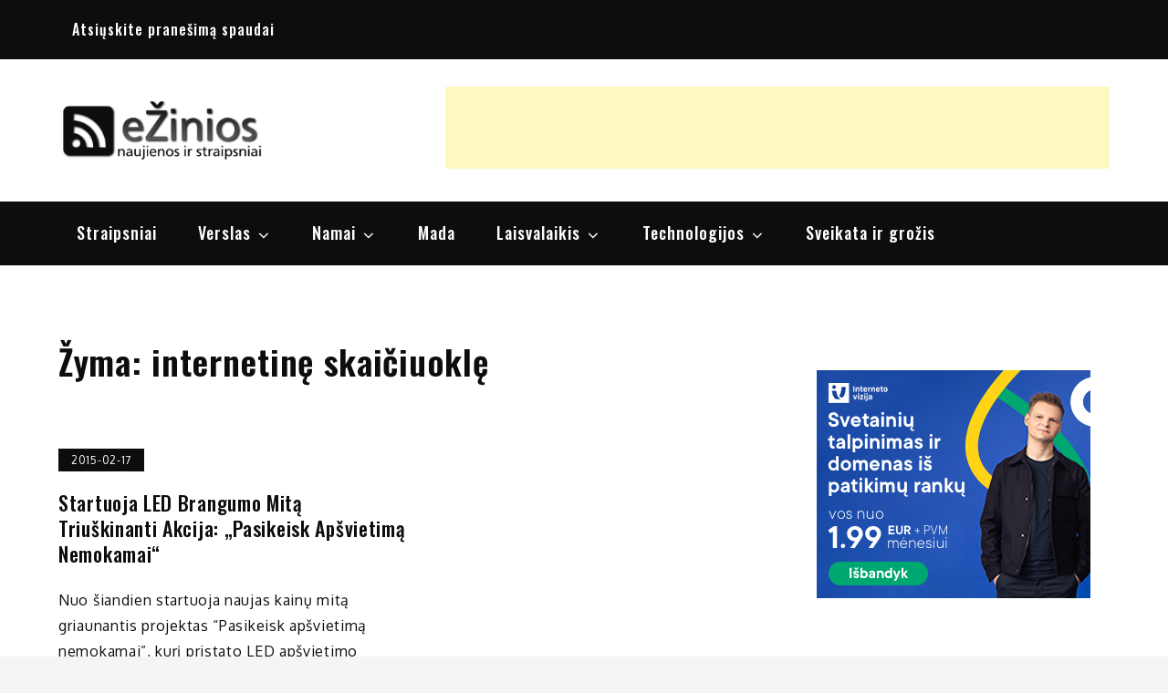

--- FILE ---
content_type: text/html; charset=utf-8
request_url: https://www.google.com/recaptcha/api2/aframe
body_size: 266
content:
<!DOCTYPE HTML><html><head><meta http-equiv="content-type" content="text/html; charset=UTF-8"></head><body><script nonce="nkTaaZwqoB4RUr8lch5NBw">/** Anti-fraud and anti-abuse applications only. See google.com/recaptcha */ try{var clients={'sodar':'https://pagead2.googlesyndication.com/pagead/sodar?'};window.addEventListener("message",function(a){try{if(a.source===window.parent){var b=JSON.parse(a.data);var c=clients[b['id']];if(c){var d=document.createElement('img');d.src=c+b['params']+'&rc='+(localStorage.getItem("rc::a")?sessionStorage.getItem("rc::b"):"");window.document.body.appendChild(d);sessionStorage.setItem("rc::e",parseInt(sessionStorage.getItem("rc::e")||0)+1);localStorage.setItem("rc::h",'1768580267671');}}}catch(b){}});window.parent.postMessage("_grecaptcha_ready", "*");}catch(b){}</script></body></html>